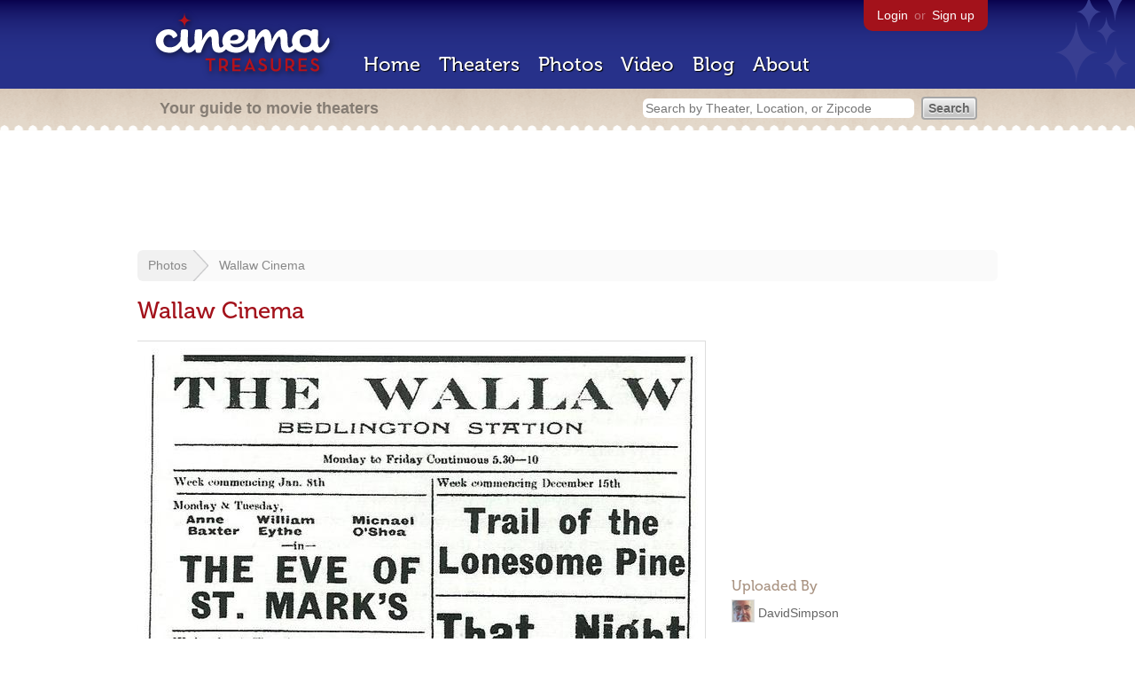

--- FILE ---
content_type: text/html; charset=utf-8
request_url: https://www.google.com/recaptcha/api2/aframe
body_size: 265
content:
<!DOCTYPE HTML><html><head><meta http-equiv="content-type" content="text/html; charset=UTF-8"></head><body><script nonce="LK8YlCsjrQB8av-J2QnzVA">/** Anti-fraud and anti-abuse applications only. See google.com/recaptcha */ try{var clients={'sodar':'https://pagead2.googlesyndication.com/pagead/sodar?'};window.addEventListener("message",function(a){try{if(a.source===window.parent){var b=JSON.parse(a.data);var c=clients[b['id']];if(c){var d=document.createElement('img');d.src=c+b['params']+'&rc='+(localStorage.getItem("rc::a")?sessionStorage.getItem("rc::b"):"");window.document.body.appendChild(d);sessionStorage.setItem("rc::e",parseInt(sessionStorage.getItem("rc::e")||0)+1);localStorage.setItem("rc::h",'1768681681883');}}}catch(b){}});window.parent.postMessage("_grecaptcha_ready", "*");}catch(b){}</script></body></html>